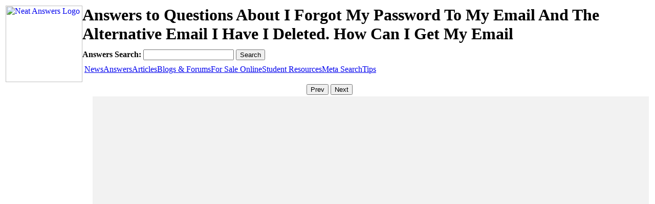

--- FILE ---
content_type: text/html; charset=UTF-8
request_url: http://www.neatanswers.com/answers/I+forgot+my+password+to+my+email+and+the+alternative+email+I+have+I+deleted.+How+can+I+get+my+email
body_size: 2461
content:
<script type="text/javascript">
	var searchtype = 'answers';
	var subtype = '';
	var searchterm = new Object();
	searchterm['space'] = 'I forgot my password to my email and the alternative email I have I deleted. How can I get my email';
	searchterm['dash'] = 'I-forgot-my-password-to-my-email-and-the-alternative-email-I-have-I-deleted.-How-can-I-get-my-email';
	searchterm['csv'] = 'I, forgot, my, password, to, my, email, and, the, alternative, email, I, have, I, deleted., How, can, I, get, my, email';
	searchterm['plus'] = 'I+forgot+my+password+to+my+email+and+the+alternative+email+I+have+I+deleted.+How+can+I+get+my+email';
	searchterm['percent20'] = 'I%20forgot%20my%20password%20to%20my%20email%20and%20the%20alternative%20email%20I%20have%20I%20deleted.%20How%20can%20I%20get%20my%20email';
	searchterm['b'] = 'I%2Bforgot%2Bmy%2Bpassword%2Bto%2Bmy%2Bemail%2Band%2Bthe%2Balternative%2Bemail%2BI%2Bhave%2BI%2Bdeleted.%2BHow%2Bcan%2BI%2Bget%2Bmy%2Bemail';
	searchterm['url'] = 'I+forgot+my+password+to+my+email+and+the+alternative+email+I+have+I+deleted.+How+can+I+get+my+email';
</script>
<!DOCTYPE html PUBLIC "-//W3C//DTD XHTML 1.0 Transitional//EN" "http://www.w3.org/TR/xhtml1/DTD/xhtml1-transitional.dtd">
<html xmlns="http://www.w3.org/1999/xhtml">
<head>
    <meta http-equiv="Content-Type" content="text/html; charset=utf-8" />
    <meta name="keywords" content="I, forgot, my, password, to, my, email, and, the, alternative, email, I, have, I, deleted., How, can, I, get, my, email" />
    <meta name="description" content="Here are some questions and answers about I forgot my password to my email and the alternative email I have I deleted. How can I get my email." />
    <title>Answers to Questions About I Forgot My Password To My Email And The Alternative Email I Have I Deleted. How Can I Get My Email | NeatAnswers</title>
    <link href="/includes/neatanswers.css" rel="stylesheet" type="text/css" />
	<link rel="shortcut icon" href="/favicon.ico">
    <link rel="icon" type="image/png" href="/favicon.ico">
	<script type="text/javascript" src="http://www.neatanswers.com/includes/neatanswers.js"></script>
	<!-- Google Analytics -->
	<script>
	(function(i,s,o,g,r,a,m){i['GoogleAnalyticsObject']=r;i[r]=i[r]||function(){
	(i[r].q=i[r].q||[]).push(arguments)},i[r].l=1*new Date();a=s.createElement(o),
	m=s.getElementsByTagName(o)[0];a.async=1;a.src=g;m.parentNode.insertBefore(a,m)
	})(window,document,'script','//www.google-analytics.com/analytics.js','ga');

	ga('create', 'UA-6209057-1', 'auto');
	<!-- moved to the footer ga('send', 'pageview'); -->
	var trackOutboundLink = function(url) {
	   ga('send', 'event', 'outbound', 'click', url, {
		 'transport': 'beacon',
		 'hitCallback': function(){document.location = url;}
	   });
	}
	</script>
	<!-- End Google Analytics -->
</head>

<body>
<div id="bg"></div>
<table cols="3" width="100%">
	<tr>
    	<td colspan="3" class="header">
			<div style="float:left;">
	<a href="http://www.neatanswers.com">
    	<img src="/images/neatanswers.jpg" alt="Neat Answers Logo" style="width:150px; height:150px; border:none;"/>
    </a>
</div>
<div style="height:86px;">
	<h1>Answers to Questions About I Forgot My Password To My Email And The Alternative Email I Have I Deleted. How Can I Get My Email</h1>
</div>
<!-- google_ad_section_start(weight=ignore) -->
<div style="height:30px;">
    <form method="post" action="" id="formsearch" style="margin-bottom:0px;">
        <strong>Answers Search: </strong>
        <input name="searchterm" id="searchtextbox" type="text" onkeypress="handleKeyPress(event,this.form)"/>
        <input id="searchbutton" type="button" onclick="SubmitForm(this.form);" value="Search" />
        <input name="subtype" type="hidden" value=""/>
    </form>
</div>
<form style='margin:0px;' method="post" action="notused"><div class="menucontainer">
<span class="mainmenu"><a>&nbsp;</a></span><span class="mainmenu" ><a href="/news/I-forgot-my-password-to-my-email-and-the-alternative-email-I-have-I-deleted.-How-can-I-get-my-email" onclick="searchtype='news'; subtype=''; SubmitForm(document.getElementById('formsearch'));return false;">News</a></span><span class="mainmenu" ><a class="current" href="/answers/I-forgot-my-password-to-my-email-and-the-alternative-email-I-have-I-deleted.-How-can-I-get-my-email" onclick="searchtype='answers'; subtype=''; SubmitForm(document.getElementById('formsearch'));return false;">Answers</a></span><span class="mainmenu" ><a href="/articles/I-forgot-my-password-to-my-email-and-the-alternative-email-I-have-I-deleted.-How-can-I-get-my-email" onclick="searchtype='articles'; subtype=''; SubmitForm(document.getElementById('formsearch'));return false;">Articles</a></span><span class="mainmenu" ><a href="/blogs/I-forgot-my-password-to-my-email-and-the-alternative-email-I-have-I-deleted.-How-can-I-get-my-email" onclick="searchtype='blogs'; subtype=''; SubmitForm(document.getElementById('formsearch'));return false;">Blogs & Forums</a></span><span class="mainmenu" ><a href="/prices/I-forgot-my-password-to-my-email-and-the-alternative-email-I-have-I-deleted.-How-can-I-get-my-email" onclick="searchtype='prices'; subtype=''; SubmitForm(document.getElementById('formsearch'));return false;">For Sale Online</a></span><span class="mainmenu" ><a href="/students/I-forgot-my-password-to-my-email-and-the-alternative-email-I-have-I-deleted.-How-can-I-get-my-email" onclick="searchtype='students'; subtype=''; SubmitForm(document.getElementById('formsearch'));return false;">Student Resources</a></span><span class="mainmenu" ><a href="/meta/I-forgot-my-password-to-my-email-and-the-alternative-email-I-have-I-deleted.-How-can-I-get-my-email" onclick="searchtype='meta'; subtype=''; SubmitForm(document.getElementById('formsearch'));return false;">Meta Search</a></span><span class="mainmenu" ><a href="/tips/" onclick="searchtype='tips'; subtype=''; SubmitForm(document.getElementById('formsearch'));return false;">Tips</a></span></div></form>
</div></form>
    
        </td>
	</tr>
    <tr>
    	<td style="text-align:center;" colspan="3">
        	<div style="display:inline">&nbsp;</div>
            <div style="display:inline" id="pagebuttonstop">
            <input type="button" onclick="changepage(1, 'div');" value="Prev" />
			<span id="pagenumberstop"></span>
			<input type="button" onclick="changepage(2, 'div');" value="Next" />
            </div>
            
      	</td>
	</tr>
    <tr>
    	<td style="text-align:center;" rowspan="3" valign="top">
        	<div id='leftadcolumn1' style="background-color:transparent; width:165px; ">
						</div>
			<div id='leftadcolumn' style="background-color:transparent; width:165px; ">
							</div>     
        </td>
      	<td style="vertical-align:top; height:600px; padding-left:10px; width:100%; background-color:F2F2F2;">
			<!--<div id='topadcolumn' style="text-align:center; width:100%; background-color:#FF0000;">
			<script type="text/javascript"><!--
			google_ad_client = "pub-9636406563612551";
			/* 468x60 2ads reddish */
			google_ad_slot = "9901646405";
			google_ad_width = 468;
			google_ad_height = 60;
			//-->
			<!--</script>
			<script type="text/javascript" src="http://pagead2.googlesyndication.com/pagead/show_ads.js"></script>
			</div>-->
            <!-- google_ad_section_end --><!-- google_ad_section_start --><div class='bodytext'></div>